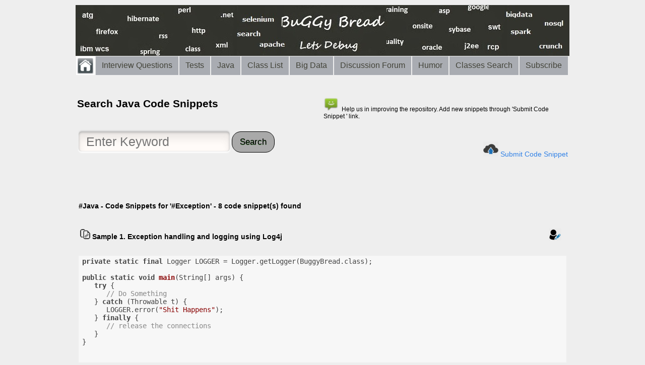

--- FILE ---
content_type: text/html; charset=UTF-8
request_url: https://javasearch.buggybread.com/CodeSnippets/searchCodeSamples.php?keyword=%20exception
body_size: 8484
content:
<!DOCTYPE html>
<html>
<head>
<link href="https://alexgorbatchev.com/pub/sh/current/styles/shThemeDefault.css" rel="stylesheet" type="text/css" />
<script src="https://alexgorbatchev.com/pub/sh/current/scripts/shCore.js" type="text/javascript"></script>
<script src="https://alexgorbatchev.com/pub/sh/current/scripts/shAutoloader.js" type="text/javascript"></script>

<link rel="shortcut icon" type="image/png" href="https://javasearch.buggybread.com/fdisavicon.jpeg"/>
<script src="https://ajax.googleapis.com/ajax/libs/jquery/1.12.0/jquery.min.js"></script>
<link rel="stylesheet" href="//cdnjs.cloudflare.com/ajax/libs/highlight.js/9.3.0/styles/default.min.css">
<script src="//cdnjs.cloudflare.com/ajax/libs/highlight.js/9.3.0/highlight.min.js"></script>
<script>hljs.initHighlightingOnLoad();</script>

<script>

var MIN_LENGTH = 2;





function submitVote(id) { 
        
        if (window.XMLHttpRequest) {
            // code for IE7+, Firefox, Chrome, Opera, Safari
            xmlhttp = new XMLHttpRequest();
        } else {
            // code for IE6, IE5
            xmlhttp = new ActiveXObject("Microsoft.XMLHTTP");
        }
        
        xmlhttp.open("GET","/InterviewQuestions/submitVote.php?id="+id,true);
        xmlhttp.send();
        
        var voteId = "vote" + id;
        
        
        document.getElementById(voteId).innerHTML = "<img width='80' src='/InterviewQuestions/thanks.png'></img>";
    
}

function showFeedbackInput(id) { 

        var elementId = "feedbackInput" + id;
         
        document.getElementById(elementId).style = "visibility: true";
    
}

function submitFeedback(id) { 

        var feedbackElement = "feedbackInputValue" + id;
        
        var value = document.getElementById(feedbackElement).value;
        
        var feedbackType = document.getElementById("feedbackType" + id).value;
        
        //alert(value);
        
        if (window.XMLHttpRequest) {
            // code for IE7+, Firefox, Chrome, Opera, Safari
            xmlhttp = new XMLHttpRequest();
        } else {
            // code for IE6, IE5
            xmlhttp = new ActiveXObject("Microsoft.XMLHTTP");
        }
        
        xmlhttp.open("GET","/InterviewQuestions/submitFeedback.php?id="+id+"&value="+value+"&type="+feedbackType,true);
        xmlhttp.send();
         
        document.getElementById("feedback" + id).innerHTML = "<img width='80' src='/InterviewQuestions/thanks.png'></img>";
        
        document.getElementById("feedbackInput" + id).innerHTML = "";
    
    
}

</script>


<title>#Java - Code Snippets for '#Exception'</title><meta name="description" content="#Java - Code Snippets for '#Exception'"><meta http-equiv="content-type" content="text/html; charset=utf-8" >
<meta name="viewport" content="width=device-width, initial-scale=1.0">



<style type="text/css">
body {
  /*background: linear-gradient(90deg, white, gray);*/
  background-color: #eee;
}

body, h1, p {
  font-family: "Helvetica Neue", "Segoe UI", Segoe, Helvetica, Arial, "Lucida Grande", sans-serif;
  font-weight: normal;
  margin: 0;
  padding: 0;
  //text-align: center;
}

.container {
align: center;
  margin-left:  auto;
  margin-right:  auto;
  margin-top: 10px;
  max-width: 980px;
  padding-right: 15px;
  padding-left: 15px;
}

.row:before, .row:after {
  display: table;
  content: " ";
}


.code {
  font-family: 'Lucida Sans Typewriter', 'Lucida Console', monaco, 'Bitstream Vera Sans Mono', monospace;
}

h1 {
  font-size: 60px;
  font-weight: 300;
  margin: 0 0 20px 0;
}

.lead {
  font-size: 21px;
  font-weight: 200;
  margin-bottom: 20px;
}

p {
  margin: 0 0 10px;
}

a {
  color: #3282e6;
  text-decoration: none;
}

input[type="search"]{
 width:500;
 height:60;
 padding:5px;
 border-radius:6px;
 border:none;
 color:#939393;
 font-size: 25px;
 font-weight:500;
 background-color:#fffbf8;
}

.searchbox{
 background-color:#fffbf8;
 padding:13px;
 width:750px;
 margin:100px auto;
 -webkit-box-sizing:border-box;
 -moz-box-sizing:border-box;
 box-sizing:border-box;
 border-radius:6px;
 box-shadow: 
 0 2px 4px 0 rgba(72, 72, 72, 0.83),
 0 10px 15px 0 rgba(126, 126, 126, 0.12),
 0 -2px 6px 1px rgba(199, 199, 199, 0.55) inset, 
 0 2px 4px 2px rgba(255, 255, 255, 0.83) inset;
}

.wrapword{
white-space: -moz-pre-wrap !important;  /* Mozilla, since 1999 */
white-space: -webkit-pre-wrap; /*Chrome & Safari */ 
white-space: -pre-wrap;      /* Opera 4-6 */
white-space: -o-pre-wrap;    /* Opera 7 */
white-space: pre-wrap;       /* css-3 */
word-wrap: break-word;       /* Internet Explorer 5.5+ */
word-break: break-all;
white-space: normal;
}

.row0{
 background:white;
}
.row1{
 background:grey;
}

#gradient{
 width:0;
 height:50px;
 margin:0 auto;
 border-radius:100%;
 -webkit-box-shadow: 0 50px 200px 150px rgba(255, 255, 255, 0.93);
 -moz-box-shadow: 0 50px 200px 150px rgba(255, 255, 255, 0.93);
 box-shadow: 0 50px 200px 150px rgba(255, 255, 255, 0.93);
}
.searchbox{
 background-color:#fffbf8;
 padding:13px;
 width:\px;
 margin:100px auto;
 -webkit-box-sizing:border-box;
 -moz-box-sizing:border-box;
 box-sizing:border-box;
 border-radius:6px;
 -webkit-box-shadow:
 0 2px 4px 0 rgba(72, 72, 72, 0.83),
 0 10px 15px 0 rgba(126, 126, 126, 0.12),
 0 -2px 6px 1px rgba(199, 199, 199, 0.55) inset, 
 0 2px 4px 2px rgba(255, 255, 255, 0.83) inset;
 -moz-box-shadow: 
 0 2px 4px 0 rgba(72, 72, 72, 0.83),
 0 10px 15px 0 rgba(126, 126, 126, 0.12),
 0 -2px 6px 1px rgba(199, 199, 199, 0.55) inset, 
 0 2px 4px 2px rgba(255, 255, 255, 0.83) inset;
 box-shadow: 
 0 2px 4px 0 rgba(72, 72, 72, 0.83),
 0 10px 15px 0 rgba(126, 126, 126, 0.12),
 0 -2px 6px 1px rgba(199, 199, 199, 0.55) inset, 
 0 2px 4px 2px rgba(255, 255, 255, 0.83) inset;
}

table {
font-size: 14px;
}
input[type="search"]{
 width:300px;
 height:40px;
 padding-left:15px;
 border-radius:6px;
 border:none;
 color:#939393;
 font-weight:500;
 background-color:#fffbf8;
 -webkit-box-shadow:
 0 -2px 2px 0 rgba(199, 199, 199, 0.55),
 0 1px 1px 0 #fff,
 0 2px 2px 1px #fafafa,
 0 2px 4px 0 #b2b2b2 inset,
 0 -1px 1px 0 #f2f2f2 inset,
 0 15px 15px 0 rgba(41, 41, 41, 0.09) inset;
 -moz-box-shadow: 
 0 -2px 2px 0 rgba(199, 199, 199, 0.55),
 0 1px 1px 0 #fff,
 0 2px 2px 1px #fafafa,
 0 2px 4px 0 #b2b2b2 inset,
 0 -1px 1px 0 #f2f2f2 inset,
 0 15px 15px 0 rgba(41, 41, 41, 0.09) inset;
 box-shadow:
 0 -2px 2px 0 rgba(199, 199, 199, 0.55),
 0 1px 1px 0 #fff,
 0 2px 2px 1px #fafafa,
 0 2px 4px 0 #b2b2b2 inset,
 0 -1px 1px 0 #f2f2f2 inset,
 0 15px 15px 0 rgba(41, 41, 41, 0.09) inset;
}
.myButton {
	background-color:#A9A9A9;
	-moz-border-radius:18px;
	-webkit-border-radius:18px;
	border-radius:18px;
	border:1px solid black;
	display:inline-block;
	cursor:pointer;
	color:black;
	font-family:Arial;
	font-size:17px;
	padding:10px 15px;
	text-decoration:none;
	text-shadow:0px 1px 0px #2f6627;
}



        table { table-layout: fixed; }

#results {




overflow:auto;




 width:500;
 height:60;
 padding:0px;
 border-radius:0px;
 
 color:#4e4e4e;
 font-size: 15px;
 font-weight:500;
 background-color:#fffbf8;
}

#results .item {
	padding: 3px;
	font-family: Helvetica;
	border-bottom: 1px solid #c0c0c0;
}

#results .item:last-child {
	border-bottom: 0px;
}

#results .item:hover {
	background-color: #f2f2f2;
	cursor: pointer;
}

</style>




</head>

<body>


<div class="container text-center" id="error">
<a href="http://www.buggybread.com"><img src="../123.jpg" align="center" width="100%"></a>


<style>


.menu ul {
    list-style-type: none;
    margin: 0;
    padding: 0;
    overflow: hidden;
    background-color: #white;
    overflow: hidden;
}

.menu li {
    float: left;
    background-color: #a9acb2;
    margin: 1px;
    display: list-item;
    text-align: -webkit-match-parent;
}

.menu li a, .dropbtn {
    display: inline-block;
    color: #424338;
    text-align: center;
    padding: 9px 12px 10px 12px;
    text-decoration: none;
}

.menu li a:hover, .dropdown:hover .dropbtn {
    background-color: #424338;
    color: white;
}

.menu li.dropdown {
    display: inline-block;
}

.dropdown-content {
    display: none;
    position: absolute;
    background-color: #f9f9f9;
    min-width: 160px;
    box-shadow: 0px 8px 16px 0px rgba(0,0,0,0.2);
}

.dropdown-content a {
    color: #424338;
    padding: 12px 16px;
    text-decoration: none;
    display: block;
    text-align: left;
}

.dropdown-content a:hover {background-color: #f1f1f1}

.dropdown:hover .dropdown-content {
    display: block;
}
</style>

<div class="menu">
   <ul>
      <li ><a href="https://javasearch.buggybread.com/CodeSnippets/searchCodeSamples.php" class="dropbtn" style="padding: 0px 0px 0px 0px;"><img src="/images/home.jpg" align="center" width="37"></a></li>
      <li class="dropdown">
         <a href="#" class="dropbtn">Interview Questions</a>
         <div class="dropdown-content">
            <a href='https://javasearch.buggybread.com/InterviewQuestions/questionSearch.php'>Search</a>
            <a href='http://www.buggybread.com/2014/05/interview-questions-and-answers.html'>Legacy</a>
         </div>
      </li>
      <li class="dropdown">
         <a href='http://www.buggybread.com/2013/09/java-online-practice-tests.html'>Tests</a>
         <div class="dropdown-content">
            <a href='https://javasearch.buggybread.com/OnlineTest/javaTest.php'>Repository</a>
            <a href='http://www.buggybread.com/2013/09/java-online-practice-tests.html'>DashBoard</a>
         </div>
      </li>
      <li class="dropdown">
         <a href='http://www.buggybread.com/2015/01/java-index.html'>Java</a>
         <div class="dropdown-content">
            <a href='http://www.buggybread.com/search/label/java8'>Java 8</a>
            <a href='http://www.buggybread.com/search/label/java7'>Java 7</a>
            <a href='http://www.buggybread.com/2014/04/65-java-j2ee-abbreviations.html'>Java Abbreviations</a>
            <a href='http://www.buggybread.com/search/label/ocjp'>OCJP / SCJP</a>
         </div>
      </li>
      <li class="dropdown">
         <a href=''>Class List</a>
         <div class="dropdown-content">
            <a href='http://www.buggybread.com/2015/03/java-8-classes-and-interfaces.html'>New in Java 8</a>
            <a href='http://www.buggybread.com/2015/03/java-list-of-exception-classes.html'>Java Exceptions</a>
            <a href='http://www.buggybread.com/2015/03/spring-framework-list-of-exceptions.html'>Spring Exceptions</a>
            <a href='http://www.buggybread.com/2015/03/java-list-of-enums-available-with-jdk.html'>Java Enums</a>
            <a href='http://www.buggybread.com/2015/03/java-javalang-lambda-classes-and.html'>Java 8 Lambda</a>
            <a href='http://www.buggybread.com/2015/03/java-8-javatime-classes-and-interfaces.html'>Java 8 java.time</a>
         </div>
      </li>
      <li><a href='http://www.buggybread.com/search/label/bigdata'>Big Data</a></li>
      <li><a href='http://www.buggybread.com/2013/12/discussion-forum-websphere-commerce.html'>Discussion Forum</a></li>
      <li><a href='http://www.buggybread.com/2015/01/tech-and-office-humour-index.html'>Humor</a></li>
      <li><a href='https://javasearch.buggybread.com'>Classes Search</a></li>
      <li><a href='https://feedburner.google.com/fb/a/mailverify?uri=blogspot/EMBFSf&loc=en_US%22%20rel=%22ddsubmenu3'>Subscribe</a></li>
   </ul>
</div>

<br>
<center>
<table width="100%">
<tr><td>
 </td><td style="text-align:right;">
 
    </td></tr></table>

</center>
<table width="100%"><tr><td width="50%">
<h2 align="left" valign="middle">Search Java Code Snippets</h2><br>
</td><td style="font-size:12px">
<img width='30' src='/InterviewQuestions/message.png'>&nbsp; Help us in improving the repository. Add new snippets through 'Submit Code Snippet
' link.
</td></tr></table>

 

<table border="0" width="100%"><tr><td>
<form name="mainForm" id="mainForm" action="/CodeSnippets/searchCodeSamples.php" method="GET">
  <table border="0"><tr valign="top"><td>
 <input type="search" placeholder="Enter Keyword" name="keyword" id="keyword" value="" />
 <input type="hidden" name="category" id="category" value="code">
 <div id="results">
	
</div>
</td valign="top"><td>
 <button type="submit" value="search" class="myButton">Search</button>
</td></tr></table>
<br><br>
</form>
</td><td style="text-align:right;text-valign:middle;">

<div id="submitText" class="submitText">

<img width='30' src='/InterviewQuestions/upload.png'>
<a href="#" onClick="javascript:document.getElementById('submit').style.display='block';document.getElementById('submitText').style.display='none';")>Submit Code Snippet</a>


</div>

<div id="submit" style="display:none;">
<iframe src ="/CodeSnippets/submitCodeSnippet.php" width="550" height="230" frameborder="0" id="myframeid" name="myframename">
</iframe>

</div>


</td></tr></table>

<br><br>
 
  <div class="row">
    <div class="col-md-12">
      <div class="main-icon text-success"><span class="uxicon uxicon-clock-refresh"></span></div>
      
    

    <br>    
      <table border="0" align="left" cellspacing="5" width="100%">
<tr><td><b>#Java - Code Snippets for '#Exception' - 8 code snippet(s) found</b></td></tr><tr><td><br></td></tr><tr><td><table width='100%'><tr><td><a href='https://javasearch.buggybread.com/CodeSnippets/searchCodeSamples.php?&category=code&searchOption&keyword=943'><img width='20' src='/InterviewQuestions/copy-link-icon.png'></a>&nbsp;<b>Sample 1. Exception handling and logging using Log4j</b></td><td width='25%' align='right' valign='top' style='white-space;'><table><tr><td><img width='25' height='25' src='/InterviewQuestions/author.png'></td><td><sup><br></sup></td></tr></table></td></tr></table></b></td></tr><tr><td ><pre><code class='java' style='line-height: 60%;background-color:#F7F7F7;'>private static final Logger LOGGER = Logger.getLogger(BuggyBread.class);<br />
<br />
public static void main(String[] args) {<br />
&nbsp;&nbsp;&nbsp;try {<br />
&nbsp;&nbsp;&nbsp;&nbsp;&nbsp;&nbsp;// Do Something&nbsp;&nbsp;&nbsp;<br />
&nbsp;&nbsp;&nbsp;} catch (Throwable t) {<br />
&nbsp;&nbsp;&nbsp;&nbsp;&nbsp;&nbsp;LOGGER.error(&quot;Shit Happens&quot;);<br />
&nbsp;&nbsp;&nbsp;} finally {<br />
&nbsp;&nbsp;&nbsp;&nbsp;&nbsp;&nbsp;// release the connections<br />
&nbsp;&nbsp;&nbsp;}<br />
}<br />
<br />
<br />
</code></pre></td></tr><tr><td><br></td></tr><tr><td><sub><span id='vote943'><img width='25' height='25' src='/InterviewQuestions/up.ico' onClick='javascript:submitVote(943);' style='cursor: pointer; cursor: hand;'>&nbsp;&nbsp;&nbsp;<a style='cursor: pointer; cursor: hand;' onClick='javascript:submitVote(943);'>Like</a></span>&nbsp;&nbsp;&nbsp;<span id='feedback943'><img width='25' height='25' src='/InterviewQuestions/feedback.png' style='cursor: pointer; cursor: hand;'>&nbsp;&nbsp;&nbsp;<a onClick='javascript:showFeedbackInput(943);' style='cursor: pointer; cursor: hand;'>Feedback</a></span>&nbsp;&nbsp;&nbsp;<img width='25' height='25' src='/InterviewQuestions/tag.png'>&nbsp;&nbsp;<a href='https://javasearch.buggybread.com/CodeSnippets/searchCodeSamples.php?keyword=exception handling'>exception handling</a>&nbsp;&nbsp;<a href='https://javasearch.buggybread.com/CodeSnippets/searchCodeSamples.php?keyword=exceptions'>exceptions</a>&nbsp;&nbsp;<a href='https://javasearch.buggybread.com/CodeSnippets/searchCodeSamples.php?keyword=log4j'>log4j</a>&nbsp;&nbsp;<a href='https://javasearch.buggybread.com/CodeSnippets/searchCodeSamples.php?keyword=logging'>logging</a>&nbsp;&nbsp;<a href='https://javasearch.buggybread.com/CodeSnippets/searchCodeSamples.php?keyword=logger'>logger</a>&nbsp;&nbsp;<a href='https://javasearch.buggybread.com/CodeSnippets/searchCodeSamples.php?keyword=finally'>finally</a><span id='feedbackInput943' style='display: none'><table><tr><td><br></td></tr><tr><td><select id='feedbackType943'><option value='correction'>Correction</option><option   value='suggestion'>Suggestion</option></select></td></tr><tr><td><textarea id='feedbackInputValue943' cols='80'></textarea><a onClick='javascript:submitFeedback(943);' style='cursor: pointer; cursor: hand;'></td><td><input type='button' value='submit' onClick='javascript:submitFeedback(943);'></input></a></td></tr></table></span></sub></td></tr><tr><td><br></td></tr><tr><td><hr></td></tr><tr><td><table width='100%'><tr><td><a href='https://javasearch.buggybread.com/CodeSnippets/searchCodeSamples.php?&category=code&searchOption&keyword=904'><img width='20' src='/InterviewQuestions/copy-link-icon.png'></a>&nbsp;<b>Sample 2. Blogger API for creating Posts ( Change xxxxxx to your blog specific info )</b></td><td width='25%' align='right' valign='top' style='white-space;'><table><tr><td><img width='25' height='25' src='/InterviewQuestions/author.png'></td><td><sup><br></sup></td></tr></table></td></tr></table></b></td></tr><tr><td ><pre><code class='java' style='line-height: 60%;background-color:#F7F7F7;'>package Reader;<br />
<br />
import java.io.IOException;<br />
import java.util.ArrayList;<br />
import java.util.List;<br />
import java.util.Map;<br />
<br />
import org.apache.http.HttpEntity;<br />
import org.apache.http.HttpResponse;<br />
import org.apache.http.NameValuePair;<br />
import org.apache.http.client.ClientProtocolException;<br />
import org.apache.http.client.HttpClient;<br />
import org.apache.http.client.entity.UrlEncodedFormEntity;<br />
import org.apache.http.client.methods.HttpPost;<br />
import org.apache.http.client.methods.HttpRequestBase;<br />
import org.apache.http.entity.StringEntity;<br />
import org.apache.http.impl.client.DefaultHttpClient;<br />
import org.apache.http.message.BasicNameValuePair;<br />
import org.apache.http.util.EntityUtils;<br />
<br />
import com.squareup.okhttp.MediaType;<br />
import com.squareup.okhttp.OkHttpClient;<br />
<br />
public class BlogPostCreater {<br />
      <br />
   public static final MediaType JSON = MediaType.parse(&quot;application/json; charset=utf-8&quot;);<br />
<br />
   OkHttpClient client = new OkHttpClient();<br />
    <br />
   String post(String title, String content,String label,String authorization_key) throws IOException {<br />
      <br />
      content = content.replace(&quot;&quot;&quot;,&quot;&quot;&quot;);<br />
      <br />
      <br />
      String url = &quot;https://www.googleapis.com/blogger/v3/blogs/xxxxxxxxxx/posts?clientId=xxxxxxxx&amp;clientSecret=xxxxxxxx&quot;;<br />
<br />
      HttpClient client = new DefaultHttpClient();<br />
      HttpPost post = new HttpPost(url);<br />
<br />
      // add header<br />
      post.setHeader(&quot;Authorization&quot;, authorization_key);<br />
      post.setHeader(&quot;Content-type&quot;,&quot;application/json&quot;);<br />
      <br />
      post.setEntity(new StringEntity(buildJson(title,content,label)));<br />
       <br />
      HttpResponse response = client.execute(post);<br />
            <br />
      System.out.println(response);<br />
      <br />
      return &quot;true&quot;;<br />
    }<br />
   <br />
      <br />
<br />
     String buildJson(String title, String content,String label) {<br />
       <br />
        System.out.println(label);<br />
        return &quot;{&quot;status&quot;: &quot;LIVE&quot;, &quot;content&quot;: &quot;&quot;+content+&quot;&quot;, &quot;kind&quot;: &quot;blogger#post&quot;&quot; +<br />
             &quot;, &quot;title&quot;: &quot;&quot;+title+&quot;&quot;, &quot;url&quot;: &quot;xxxxxx&quot;, &quot; +<br />
             &quot;&quot;readerComments&quot;: &quot;DONT_ALLOW_HIDE_EXISTING&quot;, &quot;author&quot;: {&quot; +<br />
             &quot;&quot;url&quot;: &quot;https://www.blogger.com/profile/04326686331881561093&quot;, &quot; +<br />
             &quot;&quot;image&quot;: {&quot; +<br />
             &quot;&quot;url&quot;: &quot;//lh4.googleusercontent.com/-64Ucx9lX9Q4/AAAAAAAAAAI/AAAAAAAAAx0/-rUjBgS3djE/s35-c/photo.jpg&quot;&quot; +<br />
             &quot;}, &quot; +<br />
             &quot;&quot;displayName&quot;: &quot;Vivek Vermani&quot;, &quot; +<br />
             &quot;&quot;id&quot;: &quot;g108356395081185480077&quot;&quot; +<br />
             &quot;}, &quot;updated&quot;: &quot;2015-09-28T09:46:12+05:30&quot;, &quot;replies&quot;: {&quot;totalItems&quot;: &quot;0&quot;, &quot; +<br />
             &quot;&quot;selfLink&quot;: &quot;https://www.googleapis.com/blogger/v3/blogs/xxxxxxxxxx/posts/2495464003469367152/comments&quot;&quot; +<br />
             &quot;}, &quot;blog&quot;: {&quot;id&quot;: &quot;4275342475651800664&quot;}, &quot; +<br />
             &quot;&quot;etag&quot;: &quot;&#039;GtyIIQmNmmUjEA0nwhSqMElCJ1g/dGltZXN0YW1wOiAxNDQzNDEzNzcyMDc1Cm9mZnNldDogMTk4MDAwMDAK&#039;&quot;, &quot; +<br />
             &quot;&quot;published&quot;: &quot;2015-09-28T09:46:00+05:30&quot;, &quot; +<br />
             &quot;&quot;id&quot;: &quot;2495464003469367152&quot;, &quot; +<br />
             &quot;&quot;selfLink&quot;: &quot;https://www.googleapis.com/blogger/v3/blogs/xxxxxx/posts/2495464003469367152&quot;}&quot;;<br />
     }<br />
     <br />
     public String post(String url, Map&lt;String,String&gt; formParameters) throws ClientProtocolException, IOException { <br />
        HttpPost request = new HttpPost(url);<br />
          <br />
        List &lt;NameValuePair&gt; nvps = new ArrayList &lt;NameValuePair&gt;();<br />
         <br />
        for (String key : formParameters.keySet()) {<br />
         nvps.add(new BasicNameValuePair(key, formParameters.get(key))); <br />
        }<br />
       <br />
        request.setEntity(new UrlEncodedFormEntity(nvps));<br />
         <br />
        return execute(request);<br />
       }<br />
<br />
   // makes request and checks response code for 200<br />
     private String execute(HttpRequestBase request) throws ClientProtocolException, IOException {<br />
      HttpClient httpClient = new DefaultHttpClient();<br />
      HttpResponse response = httpClient.execute(request);<br />
          <br />
      HttpEntity entity = response.getEntity();<br />
         String body = EntityUtils.toString(entity);<br />
     <br />
      if (response.getStatusLine().getStatusCode() != 200) {<br />
       throw new RuntimeException(&quot;Expected 200 but got &quot; + response.getStatusLine().getStatusCode() + &quot;, with body &quot; + body);<br />
      }<br />
     <br />
         return body;<br />
     }<br />
     <br />
     <br />
}<br />
</code></pre></td></tr><tr><td><br></td></tr><tr><td><sub><span id='vote904'><img width='25' height='25' src='/InterviewQuestions/up.ico' onClick='javascript:submitVote(904);' style='cursor: pointer; cursor: hand;'>&nbsp;&nbsp;&nbsp;<a style='cursor: pointer; cursor: hand;' onClick='javascript:submitVote(904);'>Like</a></span>&nbsp;&nbsp;&nbsp;<span id='feedback904'><img width='25' height='25' src='/InterviewQuestions/feedback.png' style='cursor: pointer; cursor: hand;'>&nbsp;&nbsp;&nbsp;<a onClick='javascript:showFeedbackInput(904);' style='cursor: pointer; cursor: hand;'>Feedback</a></span>&nbsp;&nbsp;&nbsp;<img width='25' height='25' src='/InterviewQuestions/tag.png'>&nbsp;&nbsp;<a href='https://javasearch.buggybread.com/CodeSnippets/searchCodeSamples.php?keyword=blogger api'>blogger api</a>&nbsp;&nbsp;<a href='https://javasearch.buggybread.com/CodeSnippets/searchCodeSamples.php?keyword= blogger api for post creation'> blogger api for post creation</a>&nbsp;&nbsp;<a href='https://javasearch.buggybread.com/CodeSnippets/searchCodeSamples.php?keyword=java.lang.RuntimeException'>java.lang.RuntimeException</a><span id='feedbackInput904' style='display: none'><table><tr><td><br></td></tr><tr><td><select id='feedbackType904'><option value='correction'>Correction</option><option   value='suggestion'>Suggestion</option></select></td></tr><tr><td><textarea id='feedbackInputValue904' cols='80'></textarea><a onClick='javascript:submitFeedback(904);' style='cursor: pointer; cursor: hand;'></td><td><input type='button' value='submit' onClick='javascript:submitFeedback(904);'></input></a></td></tr></table></span></sub></td></tr><tr><td><br></td></tr><tr><td><hr></td></tr><tr><td><table width='100%'><tr><td><a href='https://javasearch.buggybread.com/CodeSnippets/searchCodeSamples.php?&category=code&searchOption&keyword=919'><img width='20' src='/InterviewQuestions/copy-link-icon.png'></a>&nbsp;<b>Sample 3. Retry in case of exception</b></td><td width='25%' align='right' valign='top' style='white-space;'><table><tr><td><img width='25' height='25' src='/InterviewQuestions/author.png'></td><td><sup><br></sup></td></tr></table></td></tr></table></b></td></tr><tr><td ><pre><code class='java' style='line-height: 60%;background-color:#F7F7F7;'>public static final int NUMBER_OF_RETRIES = 5;<br />
<br />
try {<br />
&nbsp;&nbsp;&nbsp;// do something<br />
} catch (Exception e) {<br />
&nbsp;&nbsp;&nbsp;int count;<br />
&nbsp;&nbsp;&nbsp;for (count = 1; count &lt;= NUMBER_OF_RETRIES; count++) {<br />
&nbsp;&nbsp;&nbsp;&nbsp;&nbsp;&nbsp;Thread.sleep(5000);<br />
&nbsp;&nbsp;&nbsp;} catch (InterruptedException e1) {<br />
&nbsp;&nbsp;&nbsp;&nbsp;&nbsp;&nbsp;try {<br />
&nbsp;&nbsp;&nbsp;&nbsp;&nbsp;&nbsp;&nbsp;&nbsp;&nbsp;// do something again<br />
&nbsp;&nbsp;&nbsp;&nbsp;&nbsp;&nbsp;&nbsp;&nbsp;&nbsp;break;<br />
&nbsp;&nbsp;&nbsp;&nbsp;&nbsp;&nbsp;} catch (Exception ex) {<br />
&nbsp;&nbsp;&nbsp;}<br />
}</code></pre></td></tr><tr><td><br></td></tr><tr><td><sub><span id='vote919'><img width='25' height='25' src='/InterviewQuestions/up.ico' onClick='javascript:submitVote(919);' style='cursor: pointer; cursor: hand;'>&nbsp;&nbsp;&nbsp;<a style='cursor: pointer; cursor: hand;' onClick='javascript:submitVote(919);'>Like</a></span>&nbsp;&nbsp;&nbsp;<span id='feedback919'><img width='25' height='25' src='/InterviewQuestions/feedback.png' style='cursor: pointer; cursor: hand;'>&nbsp;&nbsp;&nbsp;<a onClick='javascript:showFeedbackInput(919);' style='cursor: pointer; cursor: hand;'>Feedback</a></span>&nbsp;&nbsp;&nbsp;<img width='25' height='25' src='/InterviewQuestions/tag.png'>&nbsp;&nbsp;<a href='https://javasearch.buggybread.com/CodeSnippets/searchCodeSamples.php?keyword=exception handling'>exception handling</a>&nbsp;&nbsp;<a href='https://javasearch.buggybread.com/CodeSnippets/searchCodeSamples.php?keyword= exception'> exception</a>&nbsp;&nbsp;<a href='https://javasearch.buggybread.com/CodeSnippets/searchCodeSamples.php?keyword= Retry in case of exception'> Retry in case of exception</a>&nbsp;&nbsp;<a href='https://javasearch.buggybread.com/CodeSnippets/searchCodeSamples.php?keyword= for loop'> for loop</a>&nbsp;&nbsp;<a href='https://javasearch.buggybread.com/CodeSnippets/searchCodeSamples.php?keyword= for'> for</a>&nbsp;&nbsp;<a href='https://javasearch.buggybread.com/CodeSnippets/searchCodeSamples.php?keyword= Thread.sleep'> Thread.sleep</a>&nbsp;&nbsp;<a href='https://javasearch.buggybread.com/CodeSnippets/searchCodeSamples.php?keyword= InterruptedException'> InterruptedException</a><span id='feedbackInput919' style='display: none'><table><tr><td><br></td></tr><tr><td><select id='feedbackType919'><option value='correction'>Correction</option><option   value='suggestion'>Suggestion</option></select></td></tr><tr><td><textarea id='feedbackInputValue919' cols='80'></textarea><a onClick='javascript:submitFeedback(919);' style='cursor: pointer; cursor: hand;'></td><td><input type='button' value='submit' onClick='javascript:submitFeedback(919);'></input></a></td></tr></table></span></sub></td></tr><tr><td><br></td></tr><tr><td><hr></td></tr><tr><td><table width='100%'><tr><td><a href='https://javasearch.buggybread.com/CodeSnippets/searchCodeSamples.php?&category=code&searchOption&keyword=954'><img width='20' src='/InterviewQuestions/copy-link-icon.png'></a>&nbsp;<b>Sample 4. Internal Implementation of MinguoEra</b></td><td width='25%' align='right' valign='top' style='white-space;'><table><tr><td><img width='25' height='25' src='/InterviewQuestions/author.png'></td><td><sup><br></sup></td></tr></table></td></tr></table></b></td></tr><tr><td ><pre><code class='java' style='line-height: 60%;background-color:#F7F7F7;'>public enum MinguoEra implements Era {<br />
    BEFORE_ROC,<br />
    ROC;<br />
<br />
    public static MinguoEra of(int minguoEra) {<br />
        switch (minguoEra) {<br />
            case 0:<br />
                return BEFORE_ROC;<br />
            case 1:<br />
                return ROC;<br />
            default:<br />
                throw new DateTimeException(&quot;Invalid era: &quot; + minguoEra);<br />
        }<br />
    }<br />
<br />
    @Override<br />
    public int getValue() {<br />
        return ordinal();<br />
    }<br />
<br />
}</code></pre></td></tr><tr><td><br></td></tr><tr><td><sub><span id='vote954'><img width='25' height='25' src='/InterviewQuestions/up.ico' onClick='javascript:submitVote(954);' style='cursor: pointer; cursor: hand;'>&nbsp;&nbsp;&nbsp;<a style='cursor: pointer; cursor: hand;' onClick='javascript:submitVote(954);'>Like</a></span>&nbsp;&nbsp;&nbsp;<span id='feedback954'><img width='25' height='25' src='/InterviewQuestions/feedback.png' style='cursor: pointer; cursor: hand;'>&nbsp;&nbsp;&nbsp;<a onClick='javascript:showFeedbackInput(954);' style='cursor: pointer; cursor: hand;'>Feedback</a></span>&nbsp;&nbsp;&nbsp;<img width='25' height='25' src='/InterviewQuestions/tag.png'>&nbsp;&nbsp;<a href='https://javasearch.buggybread.com/CodeSnippets/searchCodeSamples.php?keyword=MinguoEra'>MinguoEra</a>&nbsp;&nbsp;<a href='https://javasearch.buggybread.com/CodeSnippets/searchCodeSamples.php?keyword=java.time'>java.time</a>&nbsp;&nbsp;<a href='https://javasearch.buggybread.com/CodeSnippets/searchCodeSamples.php?keyword=java.time.chrono'>java.time.chrono</a>&nbsp;&nbsp;<a href='https://javasearch.buggybread.com/CodeSnippets/searchCodeSamples.php?keyword=internal implementation'>internal implementation</a>&nbsp;&nbsp;<a href='https://javasearch.buggybread.com/CodeSnippets/searchCodeSamples.php?keyword=enum'>enum</a>&nbsp;&nbsp;<a href='https://javasearch.buggybread.com/CodeSnippets/searchCodeSamples.php?keyword=switch'>switch</a>&nbsp;&nbsp;<a href='https://javasearch.buggybread.com/CodeSnippets/searchCodeSamples.php?keyword=throw'>throw</a>&nbsp;&nbsp;<a href='https://javasearch.buggybread.com/CodeSnippets/searchCodeSamples.php?keyword=exception throw'>exception throw</a><span id='feedbackInput954' style='display: none'><table><tr><td><br></td></tr><tr><td><select id='feedbackType954'><option value='correction'>Correction</option><option   value='suggestion'>Suggestion</option></select></td></tr><tr><td><textarea id='feedbackInputValue954' cols='80'></textarea><a onClick='javascript:submitFeedback(954);' style='cursor: pointer; cursor: hand;'></td><td><input type='button' value='submit' onClick='javascript:submitFeedback(954);'></input></a></td></tr></table></span></sub></td></tr><tr><td><br></td></tr><tr><td><hr></td></tr><tr><td><form action="https://feedburner.google.com/fb/a/mailverify" method="post" onsubmit="window.open('https://feedburner.google.com/fb/a/mailverify?uri=javabuggybread', 'popupwindow', 'scrollbars=yes,width=550,height=520');return true" style="border: 0px solid #ccc; padding: 3px; text-align: center;font-size:14px;" target="popupwindow">
Subscribe to Java News and Posts.
Get latest updates and posts on Java from Buggybread.com <br />
Enter your email address: <input name="email" style="width: 140px;" type="text" />
<input name="uri" type="hidden" value="javabuggybread" /><input name="loc" type="hidden" value="en_US" /><input type="submit" value="Subscribe" /><br />
<sub>Delivered by <a href="https://feedburner.google.com/" target="_blank">FeedBurner</a></sup></form><hr></td></tr><tr><td><table width='100%'><tr><td><a href='https://javasearch.buggybread.com/CodeSnippets/searchCodeSamples.php?&category=code&searchOption&keyword=973'><img width='20' src='/InterviewQuestions/copy-link-icon.png'></a>&nbsp;<b>Sample 5. getting file path, absolute path and canonical path</b></td><td width='25%' align='right' valign='top' style='white-space;'><table><tr><td><img width='25' height='25' src='/InterviewQuestions/author.png'></td><td><sup><br></sup></td></tr></table></td></tr></table></b></td></tr><tr><td ><pre><code class='java' style='line-height: 60%;background-color:#F7F7F7;'>public static void main(String[] args){<br />
   String parent = null;<br />
   File file = new File(&quot;/file.txt&quot;);<br />
   System.out.println(file.getPath());<br />
   System.out.println(file.getAbsolutePath());<br />
   try {<br />
      System.out.println(file.getCanonicalPath());<br />
   } catch (IOException e) {<br />
      e.printStackTrace();   <br />
   }<br />
}</code></pre></td></tr><tr><td><br></td></tr><tr><td><sub><span id='vote973'><img width='25' height='25' src='/InterviewQuestions/up.ico' onClick='javascript:submitVote(973);' style='cursor: pointer; cursor: hand;'>&nbsp;&nbsp;&nbsp;<a style='cursor: pointer; cursor: hand;' onClick='javascript:submitVote(973);'>Like</a></span>&nbsp;&nbsp;&nbsp;<span id='feedback973'><img width='25' height='25' src='/InterviewQuestions/feedback.png' style='cursor: pointer; cursor: hand;'>&nbsp;&nbsp;&nbsp;<a onClick='javascript:showFeedbackInput(973);' style='cursor: pointer; cursor: hand;'>Feedback</a></span>&nbsp;&nbsp;&nbsp;<img width='25' height='25' src='/InterviewQuestions/tag.png'>&nbsp;&nbsp;<a href='https://javasearch.buggybread.com/CodeSnippets/searchCodeSamples.php?keyword=file'>file</a>&nbsp;&nbsp;<a href='https://javasearch.buggybread.com/CodeSnippets/searchCodeSamples.php?keyword=absolute path'>absolute path</a>&nbsp;&nbsp;<a href='https://javasearch.buggybread.com/CodeSnippets/searchCodeSamples.php?keyword=canonical path'>canonical path</a>&nbsp;&nbsp;<a href='https://javasearch.buggybread.com/CodeSnippets/searchCodeSamples.php?keyword=canonical'>canonical</a>&nbsp;&nbsp;<a href='https://javasearch.buggybread.com/CodeSnippets/searchCodeSamples.php?keyword=file handling'>file handling</a>&nbsp;&nbsp;<a href='https://javasearch.buggybread.com/CodeSnippets/searchCodeSamples.php?keyword=java.io.IOException'>java.io.IOException</a><span id='feedbackInput973' style='display: none'><table><tr><td><br></td></tr><tr><td><select id='feedbackType973'><option value='correction'>Correction</option><option   value='suggestion'>Suggestion</option></select></td></tr><tr><td><textarea id='feedbackInputValue973' cols='80'></textarea><a onClick='javascript:submitFeedback(973);' style='cursor: pointer; cursor: hand;'></td><td><input type='button' value='submit' onClick='javascript:submitFeedback(973);'></input></a></td></tr></table></span></sub></td></tr><tr><td><br></td></tr><tr><td><hr></td></tr><tr><td><table width='100%'><tr><td><a href='https://javasearch.buggybread.com/CodeSnippets/searchCodeSamples.php?&category=code&searchOption&keyword=1135'><img width='20' src='/InterviewQuestions/copy-link-icon.png'></a>&nbsp;<b>Sample 6. Internal Implementation of ArrayList#removeIf</b></td><td width='25%' align='right' valign='top' style='white-space;'><table><tr><td><img width='25' height='25' src='/InterviewQuestions/author.png'></td><td><sup><br></sup></td></tr></table></td></tr></table></b></td></tr><tr><td ><pre><code class='java' style='line-height: 60%;background-color:#F7F7F7;'>@Override<br />
    public boolean removeIf(Predicate&lt;? super E&gt; filter) {<br />
        Objects.requireNonNull(filter);<br />
 <br />
        int removeCount = 0;<br />
        final BitSet removeSet = new BitSet(size);<br />
        final int expectedModCount = modCount;<br />
        final int size = this.size;<br />
        for (int i=0; modCount == expectedModCount &amp;&amp; i &lt; size; i++) {<br />
            @SuppressWarnings(&quot;unchecked&quot;)<br />
            final E element = (E) elementData[i];<br />
            if (filter.test(element)) {<br />
                removeSet.set(i);<br />
                removeCount++;<br />
            }<br />
        }<br />
        if (modCount != expectedModCount) {<br />
            throw new ConcurrentModificationException();<br />
        }<br />
<br />
        // shift surviving elements left over the spaces left by removed elements<br />
        final boolean anyToRemove = removeCount &gt; 0;<br />
        if (anyToRemove) {<br />
            final int newSize = size - removeCount;<br />
            for (int i=0, j=0; (i &lt; size) &amp;&amp; (j &lt; newSize); i++, j++) {<br />
                i = removeSet.nextClearBit(i);<br />
                elementData[j] = elementData[i];<br />
            }<br />
            for (int k=newSize; k &lt; size; k++) {<br />
                elementData[k] = null;  // Let gc do its work<br />
            }<br />
            this.size = newSize;<br />
            if (modCount != expectedModCount) {<br />
                throw new ConcurrentModificationException();<br />
            }<br />
            modCount++;<br />
        }<br />
<br />
        return anyToRemove;<br />
    }</code></pre></td></tr><tr><td><br></td></tr><tr><td><sub><span id='vote1135'><img width='25' height='25' src='/InterviewQuestions/up.ico' onClick='javascript:submitVote(1135);' style='cursor: pointer; cursor: hand;'>&nbsp;&nbsp;&nbsp;<a style='cursor: pointer; cursor: hand;' onClick='javascript:submitVote(1135);'>Like</a></span>&nbsp;&nbsp;&nbsp;<span id='feedback1135'><img width='25' height='25' src='/InterviewQuestions/feedback.png' style='cursor: pointer; cursor: hand;'>&nbsp;&nbsp;&nbsp;<a onClick='javascript:showFeedbackInput(1135);' style='cursor: pointer; cursor: hand;'>Feedback</a></span>&nbsp;&nbsp;&nbsp;<img width='25' height='25' src='/InterviewQuestions/tag.png'>&nbsp;&nbsp;<a href='https://javasearch.buggybread.com/CodeSnippets/searchCodeSamples.php?keyword=Internal Implementation of ArrayList#removeIf'>Internal Implementation of ArrayList#removeIf</a>&nbsp;&nbsp;<a href='https://javasearch.buggybread.com/CodeSnippets/searchCodeSamples.php?keyword=java.util.function.Predicate'>java.util.function.Predicate</a>&nbsp;&nbsp;<a href='https://javasearch.buggybread.com/CodeSnippets/searchCodeSamples.php?keyword=java.util.Objects'>java.util.Objects</a>&nbsp;&nbsp;<a href='https://javasearch.buggybread.com/CodeSnippets/searchCodeSamples.php?keyword=java.util.Objects'>java.util.Objects</a>&nbsp;&nbsp;<a href='https://javasearch.buggybread.com/CodeSnippets/searchCodeSamples.php?keyword=java.util.ConcurrentModificationException.ConcurrentModificationException'>java.util.ConcurrentModificationException.ConcurrentModificationException</a><span id='feedbackInput1135' style='display: none'><table><tr><td><br></td></tr><tr><td><select id='feedbackType1135'><option value='correction'>Correction</option><option   value='suggestion'>Suggestion</option></select></td></tr><tr><td><textarea id='feedbackInputValue1135' cols='80'></textarea><a onClick='javascript:submitFeedback(1135);' style='cursor: pointer; cursor: hand;'></td><td><input type='button' value='submit' onClick='javascript:submitFeedback(1135);'></input></a></td></tr></table></span></sub></td></tr><tr><td><br></td></tr><tr><td><hr></td></tr><tr><td><table width='100%'><tr><td><a href='https://javasearch.buggybread.com/CodeSnippets/searchCodeSamples.php?&category=code&searchOption&keyword=1249'><img width='20' src='/InterviewQuestions/copy-link-icon.png'></a>&nbsp;<b>Sample 7. Code Sample / Example / Snippet of  org.apache.hadoop.hdfs.protocol.UnregisteredDatanodeException</b></td><td width='25%' align='right' valign='top' style='white-space;'><table><tr><td><img width='25' height='25' src='/InterviewQuestions/author.png'></td><td><sup><br></sup></td></tr></table></td></tr></table></b></td></tr><tr><td ><pre><code class='java' style='line-height: 60%;background-color:#F7F7F7;'>  public DatanodeDescriptor getDatanode(DatanodeID nodeID) throws IOException {<br/><br/>    UnregisteredDatanodeException e = null;<br/><br/>    DatanodeDescriptor node = datanodeMap.get(nodeID.getStorageID());<br/><br/>    if (node == null) <br/><br/>      return null;<br/><br/>    if (!node.getName().equals(nodeID.getName())) {<br/><br/>      e = new UnregisteredDatanodeException(nodeID, node);<br/><br/>      NameNode.stateChangeLog.fatal("BLOCK* NameSystem.getDatanode: "<br/><br/>                                    + e.getLocalizedMessage());<br/><br/>      throw e;<br/><br/>    }<br/><br/>    return node;<br/><br/>  }<br/><br/>    <br/><br/></code></pre></td></tr><tr><td><br></td></tr><tr><td><sub><span id='vote1249'><img width='25' height='25' src='/InterviewQuestions/up.ico' onClick='javascript:submitVote(1249);' style='cursor: pointer; cursor: hand;'>&nbsp;&nbsp;&nbsp;<a style='cursor: pointer; cursor: hand;' onClick='javascript:submitVote(1249);'>Like</a></span>&nbsp;&nbsp;&nbsp;<span id='feedback1249'><img width='25' height='25' src='/InterviewQuestions/feedback.png' style='cursor: pointer; cursor: hand;'>&nbsp;&nbsp;&nbsp;<a onClick='javascript:showFeedbackInput(1249);' style='cursor: pointer; cursor: hand;'>Feedback</a></span>&nbsp;&nbsp;&nbsp;<img width='25' height='25' src='/InterviewQuestions/tag.png'>&nbsp;&nbsp;<a href='https://javasearch.buggybread.com/CodeSnippets/searchCodeSamples.php?keyword= org.apache.hadoop.hdfs.protocol.UnregisteredDatanodeException'> org.apache.hadoop.hdfs.protocol.UnregisteredDatanodeException</a><span id='feedbackInput1249' style='display: none'><table><tr><td><br></td></tr><tr><td><select id='feedbackType1249'><option value='correction'>Correction</option><option   value='suggestion'>Suggestion</option></select></td></tr><tr><td><textarea id='feedbackInputValue1249' cols='80'></textarea><a onClick='javascript:submitFeedback(1249);' style='cursor: pointer; cursor: hand;'></td><td><input type='button' value='submit' onClick='javascript:submitFeedback(1249);'></input></a></td></tr></table></span></sub></td></tr><tr><td><br></td></tr><tr><td><hr></td></tr><tr><td><table width='100%'><tr><td><a href='https://javasearch.buggybread.com/CodeSnippets/searchCodeSamples.php?&category=code&searchOption&keyword=1576'><img width='20' src='/InterviewQuestions/copy-link-icon.png'></a>&nbsp;<b>Sample 8. Printing Stack trace using Apache Commons ExceptionUtils</b></td><td width='25%' align='right' valign='top' style='white-space;'><table><tr><td><img width='25' height='25' src='/InterviewQuestions/author.png'></td><td><sup><br></sup></td></tr></table></td></tr></table></b></td></tr><tr><td ><pre><code class='java' style='line-height: 60%;background-color:#F7F7F7;'>try {<br />
<br />
} catch (Exception ex){<br />
&nbsp;&nbsp;&nbsp;System.out.println(ExceptionUtils.getFullStackTrace(ex));<br />
}</code></pre></td></tr><tr><td><br></td></tr><tr><td><sub><span id='vote1576'><img width='25' height='25' src='/InterviewQuestions/up.ico' onClick='javascript:submitVote(1576);' style='cursor: pointer; cursor: hand;'>&nbsp;&nbsp;&nbsp;<a style='cursor: pointer; cursor: hand;' onClick='javascript:submitVote(1576);'>Like</a></span>&nbsp;&nbsp;&nbsp;<span id='feedback1576'><img width='25' height='25' src='/InterviewQuestions/feedback.png' style='cursor: pointer; cursor: hand;'>&nbsp;&nbsp;&nbsp;<a onClick='javascript:showFeedbackInput(1576);' style='cursor: pointer; cursor: hand;'>Feedback</a></span>&nbsp;&nbsp;&nbsp;<img width='25' height='25' src='/InterviewQuestions/tag.png'>&nbsp;&nbsp;<a href='https://javasearch.buggybread.com/CodeSnippets/searchCodeSamples.php?keyword=Apache Commons ExceptionUtils'>Apache Commons ExceptionUtils</a>&nbsp;&nbsp;<a href='https://javasearch.buggybread.com/CodeSnippets/searchCodeSamples.php?keyword=Apache commons'>Apache commons</a><span id='feedbackInput1576' style='display: none'><table><tr><td><br></td></tr><tr><td><select id='feedbackType1576'><option value='correction'>Correction</option><option   value='suggestion'>Suggestion</option></select></td></tr><tr><td><textarea id='feedbackInputValue1576' cols='80'></textarea><a onClick='javascript:submitFeedback(1576);' style='cursor: pointer; cursor: hand;'></td><td><input type='button' value='submit' onClick='javascript:submitFeedback(1576);'></input></a></td></tr></table></span></sub></td></tr><tr><td><br></td></tr><tr><td><hr></td></tr>
</table>

    </div>
  </div>

<br>
<form action="https://feedburner.google.com/fb/a/mailverify" method="post" onsubmit="window.open('https://feedburner.google.com/fb/a/mailverify?uri=javabuggybread', 'popupwindow', 'scrollbars=yes,width=550,height=520');return true" style="border: 0px solid #ccc; padding: 3px; text-align: center;" target="popupwindow">
Subscribe to Java News and Posts.
Get latest updates and posts on Java from Buggybread.com <br />
Enter your email address: <input name="email" style="width: 140px;" type="text" />
<input name="uri" type="hidden" value="javabuggybread" /><input name="loc" type="hidden" value="en_US" /><input type="submit" value="Subscribe" /><br />
<sub>Delivered by <a href="https://feedburner.google.com/" target="_blank">FeedBurner</a></sup></form>



<table width="100%"><tr><td><br><hr><br></td></tr></table>

   <!-- Begin Web-Stat code v 6.2 -->
<span id="wts1213226">&nbsp;</span><script type="text/javascript">
var wts=document.createElement('script');wts.type='text/javascript';
wts.async=true;wts.src=('https:'==document.location.protocol?'https://server2':'https://lb')
+'.web-stat.com/2/1213226/log6_2.js';
document.getElementById('wts1213226').appendChild(wts);
</script><noscript><a href="https://www.web-stat.com">
<img src="//server2.web-stat.com/6/2/1213226.gif" 
style="border:0px;" alt="" /></a></noscript>
<!-- End Web-Stat code v 6.2 -->
</body>
</html>

--- FILE ---
content_type: text/html; charset=UTF-8
request_url: https://javasearch.buggybread.com/CodeSnippets/submitCodeSnippet.php
body_size: 90
content:
<form action="/InterviewQuestions/submitQuestion.php" method="GET">
<table border="0"><tr><td>
Description
</td><td>Code Sample</td></tr>
<tr><td style="text-align:left;text-valign:middle;">
<textarea name="question" id="question" rows="8" defaultValue="Question"></textarea>
</td><td style="text-align:left;text-valign:middle;">


<textarea name="answer" cols="40" id="answer" rows="8" defaultValue="Answer"></textarea>
</td></tr>
<tr><td style="text-align:left;text-valign:middle;">
<input type="text" placeholder="Name ( Optional )" name="name" id="name" />
</td><td style="text-align:left;text-valign:middle;">
<input type="text" placeholder="Email ( Optional )" name="email" id="email" /></td></tr>
<tr><td colspan="2" style="text-align:center;text-valign:middle;">
<input type="submit"/>
</td></tr></table>
</form>